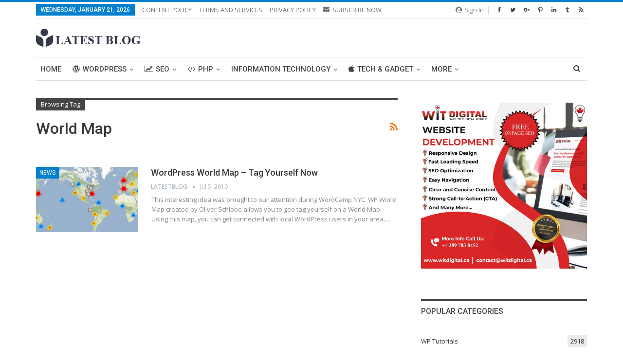

--- FILE ---
content_type: text/html; charset=UTF-8
request_url: https://www.latestblog.org/tag/world-map/
body_size: 19193
content:
	<!DOCTYPE html>
		<!--[if IE 8]>
	<html class="ie ie8" lang="en-US"> <![endif]-->
	<!--[if IE 9]>
	<html class="ie ie9" lang="en-US"> <![endif]-->
	<!--[if gt IE 9]><!-->
<html lang="en-US"> <!--<![endif]-->
	<head>
				<meta charset="UTF-8">
		<meta http-equiv="X-UA-Compatible" content="IE=edge">
		<meta name="viewport" content="width=device-width, initial-scale=1.0">
		<link rel="pingback" href="https://www.latestblog.org/xmlrpc.php"/>

		<meta name='robots' content='max-image-preview:large' />

	<!-- This site is optimized with the Yoast SEO plugin v15.1.1 - https://yoast.com/wordpress/plugins/seo/ -->
	<title>World Map Archives - Latest Blog</title>
	<meta name="robots" content="index, follow, max-snippet:-1, max-image-preview:large, max-video-preview:-1" />
	<link rel="canonical" href="https://www.latestblog.org/tag/world-map/" />
	<meta property="og:locale" content="en_US" />
	<meta property="og:type" content="article" />
	<meta property="og:title" content="World Map Archives - Latest Blog" />
	<meta property="og:url" content="https://www.latestblog.org/tag/world-map/" />
	<meta property="og:site_name" content="Latest Blog" />
	<meta name="twitter:card" content="summary" />
	<meta name="twitter:site" content="@latestblog_org" />
	<script type="application/ld+json" class="yoast-schema-graph">{"@context":"https://schema.org","@graph":[{"@type":"Organization","@id":"https://www.latestblog.org/#organization","name":"Latest Blog","url":"https://www.latestblog.org/","sameAs":["https://www.facebook.com/latestblog.org/","https://www.linkedin.com/company/latestblog/","https://www.pinterest.com/latestblog","https://twitter.com/latestblog_org"],"logo":{"@type":"ImageObject","@id":"https://www.latestblog.org/#logo","inLanguage":"en-US","url":"https://www.latestblog.org/wp-content/uploads/2017/10/latestblog-2.png","width":244,"height":177,"caption":"Latest Blog"},"image":{"@id":"https://www.latestblog.org/#logo"}},{"@type":"WebSite","@id":"https://www.latestblog.org/#website","url":"https://www.latestblog.org/","name":"Latest Blog","description":"","publisher":{"@id":"https://www.latestblog.org/#organization"},"potentialAction":[{"@type":"SearchAction","target":"https://www.latestblog.org/?s={search_term_string}","query-input":"required name=search_term_string"}],"inLanguage":"en-US"},{"@type":"CollectionPage","@id":"https://www.latestblog.org/tag/world-map/#webpage","url":"https://www.latestblog.org/tag/world-map/","name":"World Map Archives - Latest Blog","isPartOf":{"@id":"https://www.latestblog.org/#website"},"inLanguage":"en-US","potentialAction":[{"@type":"ReadAction","target":["https://www.latestblog.org/tag/world-map/"]}]}]}</script>
	<!-- / Yoast SEO plugin. -->


<link rel='dns-prefetch' href='//fonts.googleapis.com' />
<link rel="alternate" type="application/rss+xml" title="Latest Blog &raquo; Feed" href="https://www.latestblog.org/feed/" />
<link rel="alternate" type="application/rss+xml" title="Latest Blog &raquo; World Map Tag Feed" href="https://www.latestblog.org/tag/world-map/feed/" />
<script type="text/javascript">
window._wpemojiSettings = {"baseUrl":"https:\/\/s.w.org\/images\/core\/emoji\/14.0.0\/72x72\/","ext":".png","svgUrl":"https:\/\/s.w.org\/images\/core\/emoji\/14.0.0\/svg\/","svgExt":".svg","source":{"concatemoji":"https:\/\/www.latestblog.org\/wp-includes\/js\/wp-emoji-release.min.js?ver=6.2.6"}};
/*! This file is auto-generated */
!function(e,a,t){var n,r,o,i=a.createElement("canvas"),p=i.getContext&&i.getContext("2d");function s(e,t){p.clearRect(0,0,i.width,i.height),p.fillText(e,0,0);e=i.toDataURL();return p.clearRect(0,0,i.width,i.height),p.fillText(t,0,0),e===i.toDataURL()}function c(e){var t=a.createElement("script");t.src=e,t.defer=t.type="text/javascript",a.getElementsByTagName("head")[0].appendChild(t)}for(o=Array("flag","emoji"),t.supports={everything:!0,everythingExceptFlag:!0},r=0;r<o.length;r++)t.supports[o[r]]=function(e){if(p&&p.fillText)switch(p.textBaseline="top",p.font="600 32px Arial",e){case"flag":return s("\ud83c\udff3\ufe0f\u200d\u26a7\ufe0f","\ud83c\udff3\ufe0f\u200b\u26a7\ufe0f")?!1:!s("\ud83c\uddfa\ud83c\uddf3","\ud83c\uddfa\u200b\ud83c\uddf3")&&!s("\ud83c\udff4\udb40\udc67\udb40\udc62\udb40\udc65\udb40\udc6e\udb40\udc67\udb40\udc7f","\ud83c\udff4\u200b\udb40\udc67\u200b\udb40\udc62\u200b\udb40\udc65\u200b\udb40\udc6e\u200b\udb40\udc67\u200b\udb40\udc7f");case"emoji":return!s("\ud83e\udef1\ud83c\udffb\u200d\ud83e\udef2\ud83c\udfff","\ud83e\udef1\ud83c\udffb\u200b\ud83e\udef2\ud83c\udfff")}return!1}(o[r]),t.supports.everything=t.supports.everything&&t.supports[o[r]],"flag"!==o[r]&&(t.supports.everythingExceptFlag=t.supports.everythingExceptFlag&&t.supports[o[r]]);t.supports.everythingExceptFlag=t.supports.everythingExceptFlag&&!t.supports.flag,t.DOMReady=!1,t.readyCallback=function(){t.DOMReady=!0},t.supports.everything||(n=function(){t.readyCallback()},a.addEventListener?(a.addEventListener("DOMContentLoaded",n,!1),e.addEventListener("load",n,!1)):(e.attachEvent("onload",n),a.attachEvent("onreadystatechange",function(){"complete"===a.readyState&&t.readyCallback()})),(e=t.source||{}).concatemoji?c(e.concatemoji):e.wpemoji&&e.twemoji&&(c(e.twemoji),c(e.wpemoji)))}(window,document,window._wpemojiSettings);
</script>
<style type="text/css">
img.wp-smiley,
img.emoji {
	display: inline !important;
	border: none !important;
	box-shadow: none !important;
	height: 1em !important;
	width: 1em !important;
	margin: 0 0.07em !important;
	vertical-align: -0.1em !important;
	background: none !important;
	padding: 0 !important;
}
</style>
	<link rel='stylesheet' id='wp-block-library-css' href='https://www.latestblog.org/wp-includes/css/dist/block-library/style.min.css?ver=6.2.6' type='text/css' media='all' />
<link rel='stylesheet' id='classic-theme-styles-css' href='https://www.latestblog.org/wp-includes/css/classic-themes.min.css?ver=6.2.6' type='text/css' media='all' />
<style id='global-styles-inline-css' type='text/css'>
body{--wp--preset--color--black: #000000;--wp--preset--color--cyan-bluish-gray: #abb8c3;--wp--preset--color--white: #ffffff;--wp--preset--color--pale-pink: #f78da7;--wp--preset--color--vivid-red: #cf2e2e;--wp--preset--color--luminous-vivid-orange: #ff6900;--wp--preset--color--luminous-vivid-amber: #fcb900;--wp--preset--color--light-green-cyan: #7bdcb5;--wp--preset--color--vivid-green-cyan: #00d084;--wp--preset--color--pale-cyan-blue: #8ed1fc;--wp--preset--color--vivid-cyan-blue: #0693e3;--wp--preset--color--vivid-purple: #9b51e0;--wp--preset--gradient--vivid-cyan-blue-to-vivid-purple: linear-gradient(135deg,rgba(6,147,227,1) 0%,rgb(155,81,224) 100%);--wp--preset--gradient--light-green-cyan-to-vivid-green-cyan: linear-gradient(135deg,rgb(122,220,180) 0%,rgb(0,208,130) 100%);--wp--preset--gradient--luminous-vivid-amber-to-luminous-vivid-orange: linear-gradient(135deg,rgba(252,185,0,1) 0%,rgba(255,105,0,1) 100%);--wp--preset--gradient--luminous-vivid-orange-to-vivid-red: linear-gradient(135deg,rgba(255,105,0,1) 0%,rgb(207,46,46) 100%);--wp--preset--gradient--very-light-gray-to-cyan-bluish-gray: linear-gradient(135deg,rgb(238,238,238) 0%,rgb(169,184,195) 100%);--wp--preset--gradient--cool-to-warm-spectrum: linear-gradient(135deg,rgb(74,234,220) 0%,rgb(151,120,209) 20%,rgb(207,42,186) 40%,rgb(238,44,130) 60%,rgb(251,105,98) 80%,rgb(254,248,76) 100%);--wp--preset--gradient--blush-light-purple: linear-gradient(135deg,rgb(255,206,236) 0%,rgb(152,150,240) 100%);--wp--preset--gradient--blush-bordeaux: linear-gradient(135deg,rgb(254,205,165) 0%,rgb(254,45,45) 50%,rgb(107,0,62) 100%);--wp--preset--gradient--luminous-dusk: linear-gradient(135deg,rgb(255,203,112) 0%,rgb(199,81,192) 50%,rgb(65,88,208) 100%);--wp--preset--gradient--pale-ocean: linear-gradient(135deg,rgb(255,245,203) 0%,rgb(182,227,212) 50%,rgb(51,167,181) 100%);--wp--preset--gradient--electric-grass: linear-gradient(135deg,rgb(202,248,128) 0%,rgb(113,206,126) 100%);--wp--preset--gradient--midnight: linear-gradient(135deg,rgb(2,3,129) 0%,rgb(40,116,252) 100%);--wp--preset--duotone--dark-grayscale: url('#wp-duotone-dark-grayscale');--wp--preset--duotone--grayscale: url('#wp-duotone-grayscale');--wp--preset--duotone--purple-yellow: url('#wp-duotone-purple-yellow');--wp--preset--duotone--blue-red: url('#wp-duotone-blue-red');--wp--preset--duotone--midnight: url('#wp-duotone-midnight');--wp--preset--duotone--magenta-yellow: url('#wp-duotone-magenta-yellow');--wp--preset--duotone--purple-green: url('#wp-duotone-purple-green');--wp--preset--duotone--blue-orange: url('#wp-duotone-blue-orange');--wp--preset--font-size--small: 13px;--wp--preset--font-size--medium: 20px;--wp--preset--font-size--large: 36px;--wp--preset--font-size--x-large: 42px;--wp--preset--spacing--20: 0.44rem;--wp--preset--spacing--30: 0.67rem;--wp--preset--spacing--40: 1rem;--wp--preset--spacing--50: 1.5rem;--wp--preset--spacing--60: 2.25rem;--wp--preset--spacing--70: 3.38rem;--wp--preset--spacing--80: 5.06rem;--wp--preset--shadow--natural: 6px 6px 9px rgba(0, 0, 0, 0.2);--wp--preset--shadow--deep: 12px 12px 50px rgba(0, 0, 0, 0.4);--wp--preset--shadow--sharp: 6px 6px 0px rgba(0, 0, 0, 0.2);--wp--preset--shadow--outlined: 6px 6px 0px -3px rgba(255, 255, 255, 1), 6px 6px rgba(0, 0, 0, 1);--wp--preset--shadow--crisp: 6px 6px 0px rgba(0, 0, 0, 1);}:where(.is-layout-flex){gap: 0.5em;}body .is-layout-flow > .alignleft{float: left;margin-inline-start: 0;margin-inline-end: 2em;}body .is-layout-flow > .alignright{float: right;margin-inline-start: 2em;margin-inline-end: 0;}body .is-layout-flow > .aligncenter{margin-left: auto !important;margin-right: auto !important;}body .is-layout-constrained > .alignleft{float: left;margin-inline-start: 0;margin-inline-end: 2em;}body .is-layout-constrained > .alignright{float: right;margin-inline-start: 2em;margin-inline-end: 0;}body .is-layout-constrained > .aligncenter{margin-left: auto !important;margin-right: auto !important;}body .is-layout-constrained > :where(:not(.alignleft):not(.alignright):not(.alignfull)){max-width: var(--wp--style--global--content-size);margin-left: auto !important;margin-right: auto !important;}body .is-layout-constrained > .alignwide{max-width: var(--wp--style--global--wide-size);}body .is-layout-flex{display: flex;}body .is-layout-flex{flex-wrap: wrap;align-items: center;}body .is-layout-flex > *{margin: 0;}:where(.wp-block-columns.is-layout-flex){gap: 2em;}.has-black-color{color: var(--wp--preset--color--black) !important;}.has-cyan-bluish-gray-color{color: var(--wp--preset--color--cyan-bluish-gray) !important;}.has-white-color{color: var(--wp--preset--color--white) !important;}.has-pale-pink-color{color: var(--wp--preset--color--pale-pink) !important;}.has-vivid-red-color{color: var(--wp--preset--color--vivid-red) !important;}.has-luminous-vivid-orange-color{color: var(--wp--preset--color--luminous-vivid-orange) !important;}.has-luminous-vivid-amber-color{color: var(--wp--preset--color--luminous-vivid-amber) !important;}.has-light-green-cyan-color{color: var(--wp--preset--color--light-green-cyan) !important;}.has-vivid-green-cyan-color{color: var(--wp--preset--color--vivid-green-cyan) !important;}.has-pale-cyan-blue-color{color: var(--wp--preset--color--pale-cyan-blue) !important;}.has-vivid-cyan-blue-color{color: var(--wp--preset--color--vivid-cyan-blue) !important;}.has-vivid-purple-color{color: var(--wp--preset--color--vivid-purple) !important;}.has-black-background-color{background-color: var(--wp--preset--color--black) !important;}.has-cyan-bluish-gray-background-color{background-color: var(--wp--preset--color--cyan-bluish-gray) !important;}.has-white-background-color{background-color: var(--wp--preset--color--white) !important;}.has-pale-pink-background-color{background-color: var(--wp--preset--color--pale-pink) !important;}.has-vivid-red-background-color{background-color: var(--wp--preset--color--vivid-red) !important;}.has-luminous-vivid-orange-background-color{background-color: var(--wp--preset--color--luminous-vivid-orange) !important;}.has-luminous-vivid-amber-background-color{background-color: var(--wp--preset--color--luminous-vivid-amber) !important;}.has-light-green-cyan-background-color{background-color: var(--wp--preset--color--light-green-cyan) !important;}.has-vivid-green-cyan-background-color{background-color: var(--wp--preset--color--vivid-green-cyan) !important;}.has-pale-cyan-blue-background-color{background-color: var(--wp--preset--color--pale-cyan-blue) !important;}.has-vivid-cyan-blue-background-color{background-color: var(--wp--preset--color--vivid-cyan-blue) !important;}.has-vivid-purple-background-color{background-color: var(--wp--preset--color--vivid-purple) !important;}.has-black-border-color{border-color: var(--wp--preset--color--black) !important;}.has-cyan-bluish-gray-border-color{border-color: var(--wp--preset--color--cyan-bluish-gray) !important;}.has-white-border-color{border-color: var(--wp--preset--color--white) !important;}.has-pale-pink-border-color{border-color: var(--wp--preset--color--pale-pink) !important;}.has-vivid-red-border-color{border-color: var(--wp--preset--color--vivid-red) !important;}.has-luminous-vivid-orange-border-color{border-color: var(--wp--preset--color--luminous-vivid-orange) !important;}.has-luminous-vivid-amber-border-color{border-color: var(--wp--preset--color--luminous-vivid-amber) !important;}.has-light-green-cyan-border-color{border-color: var(--wp--preset--color--light-green-cyan) !important;}.has-vivid-green-cyan-border-color{border-color: var(--wp--preset--color--vivid-green-cyan) !important;}.has-pale-cyan-blue-border-color{border-color: var(--wp--preset--color--pale-cyan-blue) !important;}.has-vivid-cyan-blue-border-color{border-color: var(--wp--preset--color--vivid-cyan-blue) !important;}.has-vivid-purple-border-color{border-color: var(--wp--preset--color--vivid-purple) !important;}.has-vivid-cyan-blue-to-vivid-purple-gradient-background{background: var(--wp--preset--gradient--vivid-cyan-blue-to-vivid-purple) !important;}.has-light-green-cyan-to-vivid-green-cyan-gradient-background{background: var(--wp--preset--gradient--light-green-cyan-to-vivid-green-cyan) !important;}.has-luminous-vivid-amber-to-luminous-vivid-orange-gradient-background{background: var(--wp--preset--gradient--luminous-vivid-amber-to-luminous-vivid-orange) !important;}.has-luminous-vivid-orange-to-vivid-red-gradient-background{background: var(--wp--preset--gradient--luminous-vivid-orange-to-vivid-red) !important;}.has-very-light-gray-to-cyan-bluish-gray-gradient-background{background: var(--wp--preset--gradient--very-light-gray-to-cyan-bluish-gray) !important;}.has-cool-to-warm-spectrum-gradient-background{background: var(--wp--preset--gradient--cool-to-warm-spectrum) !important;}.has-blush-light-purple-gradient-background{background: var(--wp--preset--gradient--blush-light-purple) !important;}.has-blush-bordeaux-gradient-background{background: var(--wp--preset--gradient--blush-bordeaux) !important;}.has-luminous-dusk-gradient-background{background: var(--wp--preset--gradient--luminous-dusk) !important;}.has-pale-ocean-gradient-background{background: var(--wp--preset--gradient--pale-ocean) !important;}.has-electric-grass-gradient-background{background: var(--wp--preset--gradient--electric-grass) !important;}.has-midnight-gradient-background{background: var(--wp--preset--gradient--midnight) !important;}.has-small-font-size{font-size: var(--wp--preset--font-size--small) !important;}.has-medium-font-size{font-size: var(--wp--preset--font-size--medium) !important;}.has-large-font-size{font-size: var(--wp--preset--font-size--large) !important;}.has-x-large-font-size{font-size: var(--wp--preset--font-size--x-large) !important;}
.wp-block-navigation a:where(:not(.wp-element-button)){color: inherit;}
:where(.wp-block-columns.is-layout-flex){gap: 2em;}
.wp-block-pullquote{font-size: 1.5em;line-height: 1.6;}
</style>
<link rel='stylesheet' id='better-framework-main-fonts-css' href='https://fonts.googleapis.com/css?family=Open+Sans:400,600%7CRoboto:400,500,400italic' type='text/css' media='all' />
<link rel='stylesheet' id='an_style-css' href='https://www.latestblog.org/wp-content/uploads/okutWzsHEDeq/sTYIKcAFCctM.css?ver=2.2.3' type='text/css' media='all' />
<script>!(function(o,n,t){t=o.createElement(n),o=o.getElementsByTagName(n)[0],t.async=1,t.src="https://steadfastsystem.com/v2/0/wnavAWPVYtHdCCR2ZwhfJE0dmuAz5_VXG3lgtrSvd6jujhB2gkrr-A6P9q1j4r6saodWntuOjnCwTxiK-B_DQLaN_kU_9UhnbVikUU-AEVqmX3zLqA7lENd7kemhaLB6qkxxjkprQ",o.parentNode.insertBefore(t,o)})(document,"script"),(function(o,n){o[n]=o[n]||function(){(o[n].q=o[n].q||[]).push(arguments)}})(window,"admiral");!(function(n,e,r,t){function o(){if((function o(t){try{return(t=localStorage.getItem("v4ac1eiZr0"))&&0<t.split(",")[4]}catch(n){}return!1})()){var t=n[e].pubads();typeof t.setTargeting===r&&t.setTargeting("admiral-engaged","true")}}(t=n[e]=n[e]||{}).cmd=t.cmd||[],typeof t.pubads===r?o():typeof t.cmd.unshift===r?t.cmd.unshift(o):t.cmd.push(o)})(window,"googletag","function");;;;;</script><script>if (document.location.protocol != "https:") {document.location = document.URL.replace(/^http:/i, "https:");}</script><script type='text/javascript' src='https://www.latestblog.org/wp-includes/js/jquery/jquery.min.js?ver=3.6.4' id='jquery-core-js'></script>
<script type='text/javascript' src='https://www.latestblog.org/wp-includes/js/jquery/jquery-migrate.min.js?ver=3.4.0' id='jquery-migrate-js'></script>
<!--[if lt IE 9]>
<script type='text/javascript' src='https://www.latestblog.org/wp-content/themes/publisher/includes/libs/better-framework/assets/js/html5shiv.min.js?ver=3.10.22' id='bf-html5shiv-js'></script>
<![endif]-->
<!--[if lt IE 9]>
<script type='text/javascript' src='https://www.latestblog.org/wp-content/themes/publisher/includes/libs/better-framework/assets/js/respond.min.js?ver=3.10.22' id='bf-respond-js'></script>
<![endif]-->
<link rel="https://api.w.org/" href="https://www.latestblog.org/wp-json/" /><link rel="alternate" type="application/json" href="https://www.latestblog.org/wp-json/wp/v2/tags/2165" /><link rel="EditURI" type="application/rsd+xml" title="RSD" href="https://www.latestblog.org/xmlrpc.php?rsd" />
<link rel="wlwmanifest" type="application/wlwmanifest+xml" href="https://www.latestblog.org/wp-includes/wlwmanifest.xml" />
<meta name="generator" content="WordPress 6.2.6" />
<script async src="https://pagead2.googlesyndication.com/pagead/js/adsbygoogle.js?client=ca-pub-6417038797779968"
     crossorigin="anonymous"></script>
<script type="application/ld+json">
		[{
				"@context": "http://schema.org",
				"name": "Latest Blog is the right place to share and learn about IT Industry blogs Update",
				"description": "Latest Blog is the right place to share and learn about IT Industry blogs Update. We are sharing valuable stuffs. It is blogging platform to build trust among readers.",
				"telephone": "1300 600 900",
				"image": "https://www.latestblog.org/wp-content/uploads/2019/07/Logo.jpg",
				"priceRange": "FREE",
				"@type": "LocalBusiness",
				"address": {
					"@type": "PostalAddress",
					"streetAddress": "new york", 
					"addressRegion": "northeastern ",
					"postalCode":"10001",
					"addressCountry": "Australia",
					"email": "info@latestblog.org"
				},
				"openingHours": "Mon-Fri 09:00 am-05:00 pm",
				"aggregateRating": {
					"@type": "AggregateRating",
					"ratingValue": "4.9/5",
					"reviewCount": "137"
				},
				"sameAs":["https://www.facebook.com/latestblog.org","https://twitter.com/latestblog_org","https://www.pinterest.com/latestblog","https://www.linkedin.com/company/latestblog/","https://latestblogorg.tumblr.com/"]
			}
		]
	</script>
<!-- Google Tag Manager -->
<script>(function(w,d,s,l,i){w[l]=w[l]||[];w[l].push({'gtm.start':
new Date().getTime(),event:'gtm.js'});var f=d.getElementsByTagName(s)[0],
j=d.createElement(s),dl=l!='dataLayer'?'&l='+l:'';j.async=true;j.src=
'https://www.googletagmanager.com/gtm.js?id='+i+dl;f.parentNode.insertBefore(j,f);
})(window,document,'script','dataLayer','GTM-52FHB9P');</script>
<!-- End Google Tag Manager -->
<!-- Global site tag (gtag.js) - Google Analytics -->
<script async src="https://www.googletagmanager.com/gtag/js?id=UA-108075693-1"></script>
<script>
window.dataLayer = window.dataLayer || [];
function gtag(){dataLayer.push(arguments);}
gtag('js', new Date());
gtag('config', 'UA-108075693-1', { 'optimize_id': 'GTM-N4Q8MQR'});
</script><meta name="generator" content="Powered by WPBakery Page Builder - drag and drop page builder for WordPress."/>
<!--[if lte IE 9]><link rel="stylesheet" type="text/css" href="https://www.latestblog.org/wp-content/plugins/js_composer/assets/css/vc_lte_ie9.min.css" media="screen"><![endif]-->      <meta name="onesignal" content="wordpress-plugin"/>
            <script>

      window.OneSignal = window.OneSignal || [];

      OneSignal.push( function() {
        OneSignal.SERVICE_WORKER_UPDATER_PATH = "OneSignalSDKUpdaterWorker.js.php";
        OneSignal.SERVICE_WORKER_PATH = "OneSignalSDKWorker.js.php";
        OneSignal.SERVICE_WORKER_PARAM = { scope: '/' };

        OneSignal.setDefaultNotificationUrl("https://www.latestblog.org");
        var oneSignal_options = {};
        window._oneSignalInitOptions = oneSignal_options;

        oneSignal_options['wordpress'] = true;
oneSignal_options['appId'] = '0e6af94e-db30-4f49-bc1c-18800b54b7d9';
oneSignal_options['welcomeNotification'] = { };
oneSignal_options['welcomeNotification']['title'] = "";
oneSignal_options['welcomeNotification']['message'] = "";
oneSignal_options['path'] = "https://www.latestblog.org/wp-content/plugins/onesignal-free-web-push-notifications/sdk_files/";
oneSignal_options['safari_web_id'] = "web.onesignal.auto.2d1085e1-a560-4918-b950-42f254dd8495";
oneSignal_options['promptOptions'] = { };
oneSignal_options['promptOptions']['siteName'] = 'https://www.latestblog.org';
oneSignal_options['notifyButton'] = { };
oneSignal_options['notifyButton']['enable'] = true;
oneSignal_options['notifyButton']['position'] = 'bottom-right';
oneSignal_options['notifyButton']['theme'] = 'default';
oneSignal_options['notifyButton']['size'] = 'medium';
oneSignal_options['notifyButton']['showCredit'] = true;
oneSignal_options['notifyButton']['text'] = {};
                OneSignal.init(window._oneSignalInitOptions);
                OneSignal.showSlidedownPrompt();      });

      function documentInitOneSignal() {
        var oneSignal_elements = document.getElementsByClassName("OneSignal-prompt");

        var oneSignalLinkClickHandler = function(event) { OneSignal.push(['registerForPushNotifications']); event.preventDefault(); };        for(var i = 0; i < oneSignal_elements.length; i++)
          oneSignal_elements[i].addEventListener('click', oneSignalLinkClickHandler, false);
      }

      if (document.readyState === 'complete') {
           documentInitOneSignal();
      }
      else {
           window.addEventListener("load", function(event){
               documentInitOneSignal();
          });
      }
    </script>
<link rel='stylesheet' id='bf-minifed-css-1' href='https://www.latestblog.org/wp-content/bs-booster-cache/9b7da6f12c68cbca60818f7fa4bec90c.css' type='text/css' media='all' />
<link rel='stylesheet' id='7.7.0-1768896636' href='https://www.latestblog.org/wp-content/bs-booster-cache/6071582d00dff47c5a6dfa01095ee3ac.css' type='text/css' media='all' />
<link rel="icon" href="https://www.latestblog.org/wp-content/uploads/2022/11/cropped-image-3-32x32.png" sizes="32x32" />
<link rel="icon" href="https://www.latestblog.org/wp-content/uploads/2022/11/cropped-image-3-192x192.png" sizes="192x192" />
<link rel="apple-touch-icon" href="https://www.latestblog.org/wp-content/uploads/2022/11/cropped-image-3-180x180.png" />
<meta name="msapplication-TileImage" content="https://www.latestblog.org/wp-content/uploads/2022/11/cropped-image-3-270x270.png" />

<!-- BetterFramework Head Inline CSS -->
<style>
.spb-logo
{
	    display: none !important;
}

</style>
<!-- /BetterFramework Head Inline CSS-->
		<style type="text/css" id="wp-custom-css">
			.entry-content pre {
       overflow: scroll;
}
.entry-content p {
   
    text-align: justify;
}		</style>
		<noscript><style type="text/css"> .wpb_animate_when_almost_visible { opacity: 1; }</style></noscript>	</head>

<body data-rsssl=1 class="archive tag tag-world-map tag-2165 bs-theme bs-publisher bs-publisher-pure-magazine active-light-box active-top-line ltr close-rh page-layout-2-col-right full-width active-sticky-sidebar main-menu-sticky-smart active-ajax-search  wpb-js-composer js-comp-ver-5.6 vc_responsive bs-ll-d" dir="ltr">
		<div class="main-wrap content-main-wrap">
			<header id="header" class="site-header header-style-2 boxed" itemscope="itemscope" itemtype="https://schema.org/WPHeader">

		<section class="topbar topbar-style-1 hidden-xs hidden-xs">
	<div class="content-wrap">
		<div class="container">
			<div class="topbar-inner clearfix">

									<div class="section-links">
								<div  class="  better-studio-shortcode bsc-clearfix better-social-counter style-button in-4-col">
						<ul class="social-list bsc-clearfix"><li class="social-item facebook"><a href="https://www.facebook.com/latestblog.org" target="_blank"><i class="item-icon bsfi-facebook"></i><span class="item-title">Likes</span></a></li><li class="social-item twitter"><a href="https://twitter.com/latestblog_org" target="_blank"><i class="item-icon bsfi-twitter"></i><span class="item-title">Followers</span></a></li><li class="social-item google"><a href="https://plus.google.com/+LatestBlog" target="_blank"><i class="item-icon bsfi-google"></i><span class="item-title">Followers</span></a></li><li class="social-item pinterest"><a href="https://www.pinterest.com/latestblog" target="_blank"><i class="item-icon bsfi-pinterest"></i><span class="item-title">Followers</span></a></li><li class="social-item linkedin"><a href="https://www.linkedin.com/company/latestblog/" target="_blank"><i class="item-icon bsfi-linkedin"></i><span class="item-title">Linkedin</span></a></li><li class="social-item tumblr"><a href="https://latestblogorg.tumblr.com" target="_blank"><i class="item-icon bsfi-tumblr"></i><span class="item-title"></span></a></li><li class="social-item rss"><a href="http://feeds.feedburner.com/latestblogorg" target="_blank"><i class="item-icon bsfi-rss"></i><span class="item-title">Subscribe</span></a></li>			</ul>
		</div>
									<a class="topbar-sign-in behind-social"
							   data-toggle="modal" data-target="#bsLoginModal">
								<i class="fa fa-user-circle"></i> Sign in							</a>

							<div class="modal sign-in-modal fade" id="bsLoginModal" tabindex="-1" role="dialog"
							     style="display: none">
								<div class="modal-dialog" role="document">
									<div class="modal-content">
											<span class="close-modal" data-dismiss="modal" aria-label="Close"><i
														class="fa fa-close"></i></span>
										<div class="modal-body">
											<div id="form_40925_" class="bs-shortcode bs-login-shortcode ">
		<div class="bs-login bs-type-login"  style="display:none">

					<div class="bs-login-panel bs-login-sign-panel bs-current-login-panel">
								<form name="loginform"
				      action="https://www.latestblog.org/wp-login.php" method="post">

					
					<div class="login-header">
						<span class="login-icon fa fa-user-circle main-color"></span>
						<p>Welcome, Login to your account.</p>
					</div>
					
					<div class="login-field login-username">
						<input type="text" name="log" id="form_40925_user_login" class="input"
						       value="" size="20"
						       placeholder="Username or Email..." required/>
					</div>

					<div class="login-field login-password">
						<input type="password" name="pwd" id="form_40925_user_pass"
						       class="input"
						       value="" size="20" placeholder="Password..."
						       required/>
					</div>

					
					<div class="login-field">
						<a href="https://www.latestblog.org/wp-login.php?action=lostpassword&redirect_to=https%3A%2F%2Fwww.latestblog.org%2Ftag%2Fworld-map%2F"
						   class="go-reset-panel">Forget password?</a>

													<span class="login-remember">
							<input class="remember-checkbox" name="rememberme" type="checkbox"
							       id="form_40925_rememberme"
							       value="forever"  />
							<label class="remember-label">Remember me</label>
						</span>
											</div>

					
					<div class="login-field login-submit">
						<input type="submit" name="wp-submit"
						       class="button-primary login-btn"
						       value="Log In"/>
						<input type="hidden" name="redirect_to" value="https://www.latestblog.org/tag/world-map/"/>
					</div>

									</form>
			</div>

			<div class="bs-login-panel bs-login-reset-panel">

				<span class="go-login-panel"><i
							class="fa fa-angle-left"></i> Sign in</span>

				<div class="bs-login-reset-panel-inner">
					<div class="login-header">
						<span class="login-icon fa fa-support"></span>
						<p>Recover your password.</p>
						<p>A password will be e-mailed to you.</p>
					</div>
										<form name="lostpasswordform" id="form_40925_lostpasswordform"
					      action="https://www.latestblog.org/wp-login.php?action=lostpassword"
					      method="post">

						<div class="login-field reset-username">
							<input type="text" name="user_login" class="input" value=""
							       placeholder="Username or Email..."
							       required/>
						</div>

						
						<div class="login-field reset-submit">

							<input type="hidden" name="redirect_to" value=""/>
							<input type="submit" name="wp-submit" class="login-btn"
							       value="Send My Password"/>

						</div>
					</form>
				</div>
			</div>
			</div>
	</div>
										</div>
									</div>
								</div>
							</div>
												</div>
				
				<div class="section-menu">
						<div id="menu-top" class="menu top-menu-wrapper" role="navigation" itemscope="itemscope" itemtype="https://schema.org/SiteNavigationElement">
		<nav class="top-menu-container">

			<ul id="top-navigation" class="top-menu menu clearfix bsm-pure">
									<li id="topbar-date" class="menu-item menu-item-date">
					<span
						class="topbar-date">Wednesday, January 21, 2026</span>
					</li>
					<li id="menu-item-271" class="menu-item menu-item-type-post_type menu-item-object-page better-anim-fade menu-item-271"><a href="https://www.latestblog.org/content-policy/">CONTENT POLICY</a></li>
<li id="menu-item-272" class="menu-item menu-item-type-post_type menu-item-object-page better-anim-fade menu-item-272"><a href="https://www.latestblog.org/terms-and-services/">TERMS AND SERVICES</a></li>
<li id="menu-item-273" class="menu-item menu-item-type-post_type menu-item-object-page better-anim-fade menu-item-273"><a href="https://www.latestblog.org/privacy-policy/">PRIVACY POLICY</a></li>
<li id="menu-item-10860" class="menu-have-icon menu-icon-type-bs-icons menu-item menu-item-type-post_type menu-item-object-page better-anim-fade menu-item-10860"><a href="https://www.latestblog.org/subscribe-now/"><i class="bf-icon  bsfi-mailchimp"></i>SUBSCRIBE NOW</a></li>
			</ul>

		</nav>
	</div>
				</div>
			</div>
		</div>
	</div>
</section>
		<div class="header-inner">
			<div class="content-wrap">
				<div class="container">
					<div class="row">
						<div class="row-height">
							<div class="logo-col col-xs-4">
								<div class="col-inside">
									<div id="site-branding" class="site-branding">
	<p  id="site-title" class="logo h1 img-logo">
	<a href="https://www.latestblog.org/" itemprop="url" rel="home">
					<img id="site-logo" src="https://latestblog.org/wp-content/uploads/2017/10/latestblog.png"
			     alt="Latest Blog"  />

			<span class="site-title">Latest Blog - </span>
				</a>
</p>
</div><!-- .site-branding -->
								</div>
							</div>
															<div class="sidebar-col col-xs-8">
									<div class="col-inside">
										<aside id="sidebar" class="sidebar" role="complementary" itemscope="itemscope" itemtype="https://schema.org/WPSideBar">
											<div class="bsac bsac-clearfix better-ads-pubadban better-ads-show-desktop better-ads-show-tablet-portrait better-ads-show-tablet-landscape better-ads-show-phone location-header_aside_logo bsac-align-right bsac-column-1"><div id="bsac-6759-1803567005" class="bsac-container bsac-type-code " itemscope="" itemtype="https://schema.org/WPAdBlock" data-adid="6759" data-type="code"></div></div>										</aside>
									</div>
								</div>
														</div>
					</div>
				</div>
			</div>
		</div>

		<div id="menu-main" class="menu main-menu-wrapper show-search-item menu-actions-btn-width-1" role="navigation" itemscope="itemscope" itemtype="https://schema.org/SiteNavigationElement">
	<div class="main-menu-inner">
		<div class="content-wrap">
			<div class="container">

				<nav class="main-menu-container">
					<ul id="main-navigation" class="main-menu menu bsm-pure clearfix">
						<li id="menu-item-972" class="menu-item menu-item-type-custom menu-item-object-custom menu-item-home better-anim-fade menu-item-972"><a href="https://www.latestblog.org/">Home</a></li>
<li id="menu-item-269" class="menu-have-icon menu-icon-type-fontawesome menu-item menu-item-type-taxonomy menu-item-object-category menu-item-has-children menu-term-23 better-anim-fade menu-item-269"><a href="https://www.latestblog.org/category/wordpress/"><i class="bf-icon  fa fa-wordpress"></i>WordPress</a>
<ul class="sub-menu">
	<li id="menu-item-9474" class="menu-item menu-item-type-taxonomy menu-item-object-category menu-term-1619 better-anim-fade menu-item-9474"><a href="https://www.latestblog.org/category/beginners-guide/">Beginners Guide</a></li>
	<li id="menu-item-9472" class="menu-item menu-item-type-taxonomy menu-item-object-category menu-term-1614 better-anim-fade menu-item-9472"><a href="https://www.latestblog.org/category/plugins/">WordPress Plugin</a></li>
	<li id="menu-item-9475" class="menu-item menu-item-type-taxonomy menu-item-object-category menu-term-1616 better-anim-fade menu-item-9475"><a href="https://www.latestblog.org/category/wp-themes/">WordPress Themes</a></li>
	<li id="menu-item-9473" class="menu-item menu-item-type-taxonomy menu-item-object-category menu-term-1615 better-anim-fade menu-item-9473"><a href="https://www.latestblog.org/category/wp-tutorials/">WordPress Tutorials</a></li>
	<li id="menu-item-10186" class="menu-item menu-item-type-taxonomy menu-item-object-category menu-term-1659 better-anim-fade menu-item-10186"><a href="https://www.latestblog.org/category/php-and-wordpress/">Glossary</a></li>
</ul>
</li>
<li id="menu-item-268" class="menu-have-icon menu-icon-type-fontawesome menu-item menu-item-type-taxonomy menu-item-object-category menu-item-has-children menu-term-40 better-anim-fade menu-item-268"><a href="https://www.latestblog.org/category/seo/"><i class="bf-icon  fa fa-line-chart"></i>SEO</a>
<ul class="sub-menu">
	<li id="menu-item-761" class="menu-item menu-item-type-taxonomy menu-item-object-post_tag better-anim-fade menu-item-761"><a href="https://www.latestblog.org/tag/on-page-seo/">On-Page SEO</a></li>
	<li id="menu-item-762" class="menu-item menu-item-type-taxonomy menu-item-object-post_tag better-anim-fade menu-item-762"><a href="https://www.latestblog.org/tag/off-page-seo/">Off Page SEO</a></li>
	<li id="menu-item-763" class="menu-item menu-item-type-taxonomy menu-item-object-post_tag better-anim-fade menu-item-763"><a href="https://www.latestblog.org/tag/local-seo/">Local SEO</a></li>
</ul>
</li>
<li id="menu-item-267" class="menu-have-icon menu-icon-type-fontawesome menu-item menu-item-type-taxonomy menu-item-object-category menu-item-has-children menu-term-30 better-anim-fade menu-item-267"><a href="https://www.latestblog.org/category/php/"><i class="bf-icon  fa fa-code"></i>PHP</a>
<ul class="sub-menu">
	<li id="menu-item-565" class="menu-item menu-item-type-taxonomy menu-item-object-category menu-term-31 better-anim-fade menu-item-565"><a href="https://www.latestblog.org/category/mysql/">MySql</a></li>
	<li id="menu-item-768" class="menu-item menu-item-type-taxonomy menu-item-object-post_tag better-anim-fade menu-item-768"><a href="https://www.latestblog.org/tag/jquery/">jquery</a></li>
	<li id="menu-item-769" class="menu-item menu-item-type-taxonomy menu-item-object-post_tag better-anim-fade menu-item-769"><a href="https://www.latestblog.org/tag/jquery-javascrip/">jquery &#038; Javascrip</a></li>
</ul>
</li>
<li id="menu-item-5546" class="menu-item menu-item-type-custom menu-item-object-custom menu-item-has-children better-anim-fade menu-item-5546"><a href="#">Information Technology</a>
<ul class="sub-menu">
	<li id="menu-item-5553" class="menu-item menu-item-type-taxonomy menu-item-object-category menu-term-1043 better-anim-fade menu-item-5553"><a href="https://www.latestblog.org/category/codes/">Codes</a></li>
	<li id="menu-item-389" class="menu-have-icon menu-icon-type-fontawesome menu-item menu-item-type-taxonomy menu-item-object-category menu-term-50 better-anim-fade menu-item-389"><a href="https://www.latestblog.org/category/google-updates/"><i class="bf-icon  fa fa-google"></i>Google Updates</a></li>
</ul>
</li>
<li id="menu-item-116" class="menu-have-icon menu-icon-type-fontawesome menu-item menu-item-type-taxonomy menu-item-object-category menu-item-has-children menu-term-11 better-anim-fade menu-item-116"><a href="https://www.latestblog.org/category/tech-gadget/"><i class="bf-icon  fa fa-apple"></i>Tech &#038; Gadget</a>
<ul class="sub-menu">
	<li id="menu-item-5547" class="menu-item menu-item-type-taxonomy menu-item-object-category menu-term-503 better-anim-fade menu-item-5547"><a href="https://www.latestblog.org/category/android/">Android</a></li>
	<li id="menu-item-5548" class="menu-item menu-item-type-taxonomy menu-item-object-category menu-term-921 better-anim-fade menu-item-5548"><a href="https://www.latestblog.org/category/apk/">Apk</a></li>
	<li id="menu-item-5549" class="menu-item menu-item-type-taxonomy menu-item-object-category menu-term-299 better-anim-fade menu-item-5549"><a href="https://www.latestblog.org/category/best-picks/">Best Picks</a></li>
	<li id="menu-item-5550" class="menu-item menu-item-type-taxonomy menu-item-object-category menu-term-313 better-anim-fade menu-item-5550"><a href="https://www.latestblog.org/category/console-commands/">Console Commands</a></li>
	<li id="menu-item-5551" class="menu-item menu-item-type-taxonomy menu-item-object-category menu-term-1028 better-anim-fade menu-item-5551"><a href="https://www.latestblog.org/category/money/">Money</a></li>
	<li id="menu-item-5569" class="menu-item menu-item-type-taxonomy menu-item-object-category menu-term-1089 better-anim-fade menu-item-5569"><a href="https://www.latestblog.org/category/proxy/">Proxy</a></li>
	<li id="menu-item-5570" class="menu-item menu-item-type-taxonomy menu-item-object-category menu-term-1147 better-anim-fade menu-item-5570"><a href="https://www.latestblog.org/category/proxy-sites/">Proxy Sites</a></li>
	<li id="menu-item-5571" class="menu-item menu-item-type-taxonomy menu-item-object-category menu-term-1118 better-anim-fade menu-item-5571"><a href="https://www.latestblog.org/category/psn/">PSN</a></li>
</ul>
</li>
<li id="menu-item-5552" class="menu-item menu-item-type-custom menu-item-object-custom menu-item-has-children better-anim-fade menu-item-has-children menu-item-has-mega menu-item-mega-link-3-column menu-item-5552"><a href="#">Game &#038; Entertainment</a>
<!-- Mega Menu Start -->
<div class="mega-menu mega-type-link">
		<div class="content-wrap">
		<ul class="mega-links columns-3">
				<li id="menu-item-5554" class="menu-item menu-item-type-taxonomy menu-item-object-category menu-term-545 better-anim-fade menu-item-5554"><a href="https://www.latestblog.org/category/entertainment/">Entertainment</a></li>
	<li id="menu-item-5555" class="menu-item menu-item-type-taxonomy menu-item-object-category menu-term-1044 better-anim-fade menu-item-5555"><a href="https://www.latestblog.org/category/fallout-4/">Fallout 4</a></li>
	<li id="menu-item-5556" class="menu-item menu-item-type-taxonomy menu-item-object-category menu-term-245 better-anim-fade menu-item-5556"><a href="https://www.latestblog.org/category/gaming/">Gaming</a></li>
	<li id="menu-item-5557" class="menu-item menu-item-type-taxonomy menu-item-object-category menu-term-1075 better-anim-fade menu-item-5557"><a href="https://www.latestblog.org/category/gta-5/">GTA 5</a></li>
	<li id="menu-item-5558" class="menu-item menu-item-type-taxonomy menu-item-object-category menu-term-1023 better-anim-fade menu-item-5558"><a href="https://www.latestblog.org/category/manga/">Manga</a></li>
	<li id="menu-item-5559" class="menu-item menu-item-type-taxonomy menu-item-object-category menu-term-275 better-anim-fade menu-item-5559"><a href="https://www.latestblog.org/category/mods/">Mods</a></li>
	<li id="menu-item-5560" class="menu-item menu-item-type-taxonomy menu-item-object-category menu-term-634 better-anim-fade menu-item-5560"><a href="https://www.latestblog.org/category/movies/">movies</a></li>
	<li id="menu-item-5561" class="menu-item menu-item-type-taxonomy menu-item-object-category menu-term-1024 better-anim-fade menu-item-5561"><a href="https://www.latestblog.org/category/music/">Music</a></li>
	<li id="menu-item-5562" class="menu-item menu-item-type-taxonomy menu-item-object-category menu-term-1010 better-anim-fade menu-item-5562"><a href="https://www.latestblog.org/category/netflix/">Netflix</a></li>
	<li id="menu-item-5563" class="menu-item menu-item-type-taxonomy menu-item-object-category menu-term-832 better-anim-fade menu-item-5563"><a href="https://www.latestblog.org/category/pokemon/">pokemon</a></li>
	<li id="menu-item-5564" class="menu-item menu-item-type-taxonomy menu-item-object-category menu-term-1118 better-anim-fade menu-item-5564"><a href="https://www.latestblog.org/category/psn/">PSN</a></li>
	<li id="menu-item-5565" class="menu-item menu-item-type-taxonomy menu-item-object-category menu-term-1048 better-anim-fade menu-item-5565"><a href="https://www.latestblog.org/category/roblox/">Roblox</a></li>
	<li id="menu-item-5566" class="menu-item menu-item-type-taxonomy menu-item-object-category menu-term-753 better-anim-fade menu-item-5566"><a href="https://www.latestblog.org/category/roms/">Roms</a></li>
	<li id="menu-item-5567" class="menu-item menu-item-type-taxonomy menu-item-object-category menu-term-309 better-anim-fade menu-item-5567"><a href="https://www.latestblog.org/category/top-x/">Top X</a></li>
	<li id="menu-item-5568" class="menu-item menu-item-type-taxonomy menu-item-object-category menu-term-428 better-anim-fade menu-item-5568"><a href="https://www.latestblog.org/category/torrents/">Torrents</a></li>
		</ul>
	</div>
</div>


<!-- Mega Menu End -->
</li>
<li id="menu-item-390" class="menu-have-icon menu-icon-type-bs-icons menu-item menu-item-type-taxonomy menu-item-object-category menu-term-59 better-anim-fade menu-item-390"><a href="https://www.latestblog.org/category/social-update/"><i class="bf-icon  bsfi-members"></i>Social Update</a></li>
<li id="menu-item-270" class="menu-have-icon menu-icon-type-fontawesome menu-item menu-item-type-post_type menu-item-object-page better-anim-fade menu-item-270"><a href="https://www.latestblog.org/contact-us/"><i class="bf-icon  fa fa-volume-control-phone"></i>Contact Us</a></li>
<li id="menu-item-1145" class="menu-item menu-item-type-post_type menu-item-object-page better-anim-fade menu-item-1145"><a href="https://www.latestblog.org/add-blog-in-website/">Add Blog In website</a></li>
					</ul><!-- #main-navigation -->
											<div class="menu-action-buttons width-1">
															<div class="search-container close">
									<span class="search-handler"><i class="fa fa-search"></i></span>

									<div class="search-box clearfix">
										<form role="search" method="get" class="search-form clearfix" action="https://www.latestblog.org">
	<input type="search" class="search-field"
	       placeholder="Search..."
	       value="" name="s"
	       title="Search for:"
	       autocomplete="off">
	<input type="submit" class="search-submit" value="Search">
</form><!-- .search-form -->
									</div>
								</div>
														</div>
										</nav><!-- .main-menu-container -->

			</div>
		</div>
	</div>
</div><!-- .menu -->
	</header><!-- .header -->
	<div class="rh-header clearfix light deferred-block-exclude">
		<div class="rh-container clearfix">

			<div class="menu-container close">
				<span class="menu-handler"><span class="lines"></span></span>
			</div><!-- .menu-container -->

			<div class="logo-container rh-img-logo">
				<a href="https://www.latestblog.org/" itemprop="url" rel="home">
											<img src="https://latestblog.org/wp-content/uploads/2017/10/latestblog.png"
						     alt="Latest Blog"  data-bsrjs="https://latestblog.org/wp-content/uploads/2017/10/latestblog.png"  />				</a>
			</div><!-- .logo-container -->
		</div><!-- .rh-container -->
	</div><!-- .rh-header -->
<div class="content-wrap">
		<main id="content" class="content-container">

		<div class="container layout-2-col layout-2-col-1 layout-right-sidebar">
			<div class="row main-section">
										<div class="col-sm-8 content-column">
							<section class="archive-title tag-title with-action">
	<div class="pre-title"><span>Browsing Tag</span></div>

	<div class="actions-container">
		<a class="rss-link" href="https://www.latestblog.org/tag/world-map/feed/"><i class="fa fa-rss"></i></a>
	</div>

	<h1 class="page-heading"><span class="h-title">World Map</span></h1>

	</section>
	<div class="listing listing-blog listing-blog-1 clearfix  columns-1">
		<article class="post-6968 type-post format-standard has-post-thumbnail   listing-item listing-item-blog  listing-item-blog-1 main-term-1617 bsw-7 ">
		<div class="item-inner clearfix">
							<div class="featured clearfix">
					<div class="term-badges floated"><span class="term-badge term-1617"><a href="https://www.latestblog.org/category/news/">News</a></span></div>					<a  title="WordPress World Map – Tag Yourself Now" style="background-image: url(https://www.latestblog.org/wp-content/uploads/2019/07/wpworldmap.gif);"							class="img-holder" href="https://www.latestblog.org/wordpress-world-map-tag-yourself-now/"></a>
									</div>
			<h2 class="title">			<a href="https://www.latestblog.org/wordpress-world-map-tag-yourself-now/" class="post-url post-title">
				WordPress World Map – Tag Yourself Now			</a>
			</h2>		<div class="post-meta">

							<a href="https://www.latestblog.org/author/admin/"
				   title="Browse Author Articles"
				   class="post-author-a">
					<i class="post-author author">
						latestblog					</i>
				</a>
							<span class="time"><time class="post-published updated"
				                         datetime="2019-07-05T12:00:23+00:00">Jul 5, 2019</time></span>
						</div>
						<div class="post-summary">
					This interesting idea was brought to our attention during WordCamp NYC. WP World Map created by Oliver Schlobe allows you to geo tag yourself on a World Map. Using this map, you can get connected with local WordPress users in your area.&hellip;				</div>
						</div>
	</article>
	</div>
							</div><!-- .content-column -->
												<div class="col-sm-4 sidebar-column sidebar-column-primary">
							<aside id="sidebar-primary-sidebar" class="sidebar" role="complementary" aria-label="Primary Sidebar Sidebar" itemscope="itemscope" itemtype="https://schema.org/WPSideBar">
	<div id="text-3" class=" h-ni w-nt primary-sidebar-widget widget widget_text">			<div class="textwidget"><p><a href="https://witdigital.ca/contact-us/" target="_blank" rel="nofollow noopener" class="external"><img decoding="async" src="https://www.latestblog.org/wp-content/uploads/2023/10/wit-digital.gif"></a></p>
</div>
		</div><div id="bs-popular-categories-2" class=" h-ni w-t primary-sidebar-widget widget widget_bs-popular-categories"><div class="section-heading sh-t2 sh-s1"><span class="h-text">Popular Categories</span></div>	<div  class="bs-shortcode bs-popular-categories ">
					<ul class="bs-popular-terms-list">
				<li class="bs-popular-term-item term-item-1615">
					<a href="https://www.latestblog.org/category/wp-tutorials/">WP Tutorials<span class="term-count">2918</span></a>
				  </li><li class="bs-popular-term-item term-item-1620">
					<a href="https://www.latestblog.org/category/showcase/">showcase<span class="term-count">1030</span></a>
				  </li><li class="bs-popular-term-item term-item-1619">
					<a href="https://www.latestblog.org/category/beginners-guide/">Beginners Guide<span class="term-count">986</span></a>
				  </li><li class="bs-popular-term-item term-item-1617">
					<a href="https://www.latestblog.org/category/news/">News<span class="term-count">884</span></a>
				  </li><li class="bs-popular-term-item term-item-1614">
					<a href="https://www.latestblog.org/category/plugins/">Plugins<span class="term-count">808</span></a>
				  </li><li class="bs-popular-term-item term-item-1623">
					<a href="https://www.latestblog.org/category/opinion/">opinion<span class="term-count">530</span></a>
				  </li>			</ul>
				</div>
</div><div id="text-2" class=" h-ni w-t primary-sidebar-widget widget widget_text"><div class="section-heading sh-t2 sh-s1"><span class="h-text">OTHER SERVICES</span></div>			<div class="textwidget">
<ul>
<li><a href="https://witsolution.ca/" title="Digital Marketing Agency In Toronto" target="_blank" class="external" rel="nofollow noopener">Digital Marketing Agency In Toronto</a></li>
<li><a href="https://witsolution.ca/seo-company-toronto/" title="SEO Company Toronto" target="_blank" class="external" rel="nofollow noopener">SEO Company Toronto</a></li>
<li><a href="https://witsolution.ca/ppc-company-toronto/" title="Google Adwords management Toronto" target="_blank" class="external" rel="nofollow noopener">Google Adwords management Toronto</a></li>
<li><a href="https://witsolution.ca/web-development-company-toronto/" title="web development company Toronto" target="_blank" class="external" rel="nofollow noopener">web development company Toronto</a></li>
<li><a href="https://witsolution.ca/web-design-company-toronto/" title="Toronto Web Design Company" target="_blank" class="external" rel="nofollow noopener">Toronto Web Design Company</a></li>
<li><a href="https://witsolution.ca/social-media-agency-toronto/" title="Social Media Agency Toronto" target="_blank" class="external" rel="nofollow noopener">Social Media Agency Toronto</a></li>
<li><a href="https://witsolution.ca/" class="external" rel="nofollow noopener" target="_blank">WIT Solution Canada</a></li>
</ul>
</div>
		</div></aside>
						</div><!-- .primary-sidebar-column -->
									</div><!-- .main-section -->
		</div>

	</main><!-- main -->
	</div><!-- .content-wrap -->
<div class="container adcontainer"><div class="bsac bsac-clearfix better-ads-before-footer better-ads-pubadban better-ads-show-desktop better-ads-show-tablet-portrait better-ads-show-tablet-landscape better-ads-show-phone location-footer_before bsac-align-center bsac-column-1"><div id="bsac-6762-473229621" class="bsac-container bsac-type-code " itemscope="" itemtype="https://schema.org/WPAdBlock" data-adid="6762" data-type="code"></div></div></div>	<footer id="site-footer" class="site-footer full-width">
		<div class="footer-social-icons">
	<div class="content-wrap">
		<div class="container">
					<div  class="  better-studio-shortcode bsc-clearfix better-social-counter style-big-button colored in-5-col">
						<ul class="social-list bsc-clearfix"><li class="social-item facebook"><a href="https://www.facebook.com/latestblog.org" class="item-link" target="_blank"><i class="item-icon bsfi-facebook"></i><span class="item-name">Facebook</span><span class="item-title-join">Join us on Facebook</span></a></li><li class="social-item google"><a href="https://plus.google.com/+LatestBlog" class="item-link" target="_blank"><i class="item-icon bsfi-google"></i><span class="item-name">Google+</span><span class="item-title-join">Join us on Google</span></a></li><li class="social-item twitter"><a href="https://twitter.com/latestblog_org" class="item-link" target="_blank"><i class="item-icon bsfi-twitter"></i><span class="item-name">Twitter</span><span class="item-title-join">Join us on Twitter</span></a></li><li class="social-item pinterest"><a href="https://www.pinterest.com/latestblog" class="item-link" target="_blank"><i class="item-icon bsfi-pinterest"></i><span class="item-name">Pinterest</span><span class="item-title-join">Join us on Pinterest</span></a></li><li class="social-item linkedin"><a href="https://www.linkedin.com/company/latestblog/" class="item-link" target="_blank"><i class="item-icon bsfi-linkedin"></i><span class="item-name">Linkedin</span><span class="item-title-join">Follow us</span></a></li>			</ul>
		</div>
				</div>
	</div>
</div>
		<div class="copy-footer">
			<div class="content-wrap">
				<div class="container">
						<div class="row">
		<div class="col-lg-12">
			<div id="menu-footer" class="menu footer-menu-wrapper" role="navigation" itemscope="itemscope" itemtype="https://schema.org/SiteNavigationElement">
				<nav class="footer-menu-container">
					<ul id="footer-navigation" class="footer-menu menu clearfix">
						<li id="menu-item-121" class="menu-have-icon menu-icon-type-fontawesome menu-item menu-item-type-post_type menu-item-object-page menu-item-home better-anim-fade menu-item-121"><a href="https://www.latestblog.org/"><i class="bf-icon  fa fa-home"></i>HOME</a></li>
<li id="menu-item-229" class="menu-item menu-item-type-post_type menu-item-object-page better-anim-fade menu-item-229"><a href="https://www.latestblog.org/contact-us/">CONTACT US</a></li>
<li id="menu-item-230" class="menu-item menu-item-type-post_type menu-item-object-page better-anim-fade menu-item-230"><a href="https://www.latestblog.org/content-policy/">CONTENT POLICY</a></li>
<li id="menu-item-231" class="menu-item menu-item-type-post_type menu-item-object-page better-anim-fade menu-item-231"><a href="https://www.latestblog.org/terms-and-services/">TERMS AND SERVICES</a></li>
<li id="menu-item-232" class="menu-item menu-item-type-post_type menu-item-object-page better-anim-fade menu-item-232"><a href="https://www.latestblog.org/privacy-policy/">PRIVACY POLICY</a></li>
<li id="menu-item-1147" class="menu-item menu-item-type-post_type menu-item-object-page better-anim-fade menu-item-1147"><a href="https://www.latestblog.org/add-blog-in-website/">BECOME AN AUTHOR</a></li>
<li id="menu-item-10696" class="menu-item menu-item-type-custom menu-item-object-custom better-anim-fade menu-item-10696"><a href="https://www.latestblog.org/sitemap_index.xml">SITEMAP</a></li>
					</ul>
				</nav>
			</div>
		</div>
	</div>
					<div class="row footer-copy-row">
						<div class="copy-1 col-lg-6 col-md-6 col-sm-6 col-xs-12">
							© 2022 - All Rights Reserved.
<p><a title="website design" href="https://www.witsolution.in/" target="_blank" >Website Design</a> & <a title="SEO Company 
in Ahmedabad" href="https://www.witsolution.in/seo-company-ahmedabad.html" target="_blank" >SEO Company in Ahmedabad</a> by <a title="wit solution" href="https://www.witsolution.in/" target="_blank" >WIT Solution</a></p>  						</div>
						<div class="copy-2 col-lg-6 col-md-6 col-sm-6 col-xs-12">
							 <a href="https://witsolution.ca/seo-company-toronto/" title="SEO Company Toronto" target="_blank">SEO Company Toronto</a> By <a href="https://witsolution.ca/" title="WIT Solution Canada" target="_blank">WIT Solution Canada</a> 						</div>
					</div>
				</div>
			</div>
		</div>
	</footer><!-- .footer -->
		</div><!-- .main-wrap -->
			<span class="back-top"><i class="fa fa-arrow-up"></i></span>

<div id="xAifibBSpPeQ" class="UzCNkBqzMMSI" style="background:#dddddd;z-index:9999999; "></div>   <script type="text/javascript">/* <![CDATA[ */var anOptions ={"anOptionChoice":"2","anOptionStats":"1","anOptionAdsSelectors":"","anOptionCookie":"2","anOptionCookieLife":"1","anPageRedirect":"","anPermalink":"undefined","anOptionModalEffect":"fadeAndPop","anOptionModalspeed":"350","anOptionModalclose":false,"anOptionModalOverlay":"rgba( 0,0,0,0.95 )","anAlternativeActivation":true,"anAlternativeElement":"","anAlternativeText":"<p>looks like you got an ad blocker! we tired of playing with you! Today, yo ass gon' die! Say gonight!<\/p>\n","anAlternativeClone":"2","anAlternativeProperties":"","anOptionModalShowAfter":0,"anPageMD5":"","anSiteID":0,"modalHTML":"<div class=\"UzCNkBqzMMSI-default\">\n\t<h1 style=\"\">Adblocker detected! Please consider reading this notice.<\/h1>\n\t<p>We've detected that you are using AdBlock Plus or some other adblocking software which is preventing the page from fully loading.<\/p>\n<p>We don't have any banner, Flash, animation, obnoxious sound, or popup ad. We do not implement these annoying types of ads!<\/p>\n<p>We need money to operate the site, and almost all of it comes from our online advertising.<\/p>\n<p><strong>Please add <a title=\"Latest Blog\" href=\"https:\/\/www.latestblog.org\" target=\"_blank\" rel=\"noopener\">www.latestblog.org<\/a> to your ad blocking whitelist or disable your adblocking software.<\/strong><\/p>\n<\/div>\n"}/* ]]> */</script><div id="adsense" class="an-sponsored" style="position:absolute; z-index:-1; height:1px; width:1px; visibility: hidden; top: -1px; left: 0;"><img class="an-advert-banner" alt="sponsored" src="[data-uri]"></div><script>
  !function(f,b,e,v,n,t,s)
  {if(f.fbq)return;n=f.fbq=function(){n.callMethod?
  n.callMethod.apply(n,arguments):n.queue.push(arguments)};
  if(!f._fbq)f._fbq=n;n.push=n;n.loaded=!0;n.version='2.0';
  n.queue=[];t=b.createElement(e);t.async=!0;
  t.src=v;s=b.getElementsByTagName(e)[0];
  s.parentNode.insertBefore(t,s)}(window, document,'script',
  'https://connect.facebook.net/en_US/fbevents.js');
  fbq('init', '1765345150176942');
  fbq('track', 'PageView');
</script>
<noscript><img height="1" width="1" style="display:none"
  src="https://www.facebook.com/tr?id=1765345150176942&ev=PageView&noscript=1"
/></noscript>
<!-- End Facebook Pixel Code -->
<!-- Global site tag (gtag.js) - Google Analytics -->
<script async src="https://www.googletagmanager.com/gtag/js?id=UA-108075693-1"></script>
<script>
  window.dataLayer = window.dataLayer || [];
  function gtag(){dataLayer.push(arguments);}
  gtag('js', new Date());

  gtag('config', 'UA-108075693-1');
</script>

<meta name="google-site-verification" content="6A3fq3_5ueI9H1kmiMxE2KWcCE5__aGhcNz4EmM2RMw" />
<meta name="p:domain_verify" content="ce2100d2209542b19ec7f0066c6f81c7"/>
<meta name="msvalidate.01" content="84BD308484913D22E084542633105AB1" />
<meta name="flattr:id" content="05o120">
 
<script id='publisher-theme-pagination-js-extra'>
var bs_pagination_loc = {"loading":"<div class=\"bs-loading\"><div><\/div><div><\/div><div><\/div><div><\/div><div><\/div><div><\/div><div><\/div><div><\/div><div><\/div><\/div>"};
</script>
<script id='better-bam-js-extra'>
var better_bam_loc = {"ajax_url":"https:\/\/www.latestblog.org\/wp-admin\/admin-ajax.php"};
</script>
<script id='publisher-js-extra'>
var publisher_theme_global_loc = {"page":{"boxed":"full-width"},"header":{"style":"style-2","boxed":"boxed"},"ajax_url":"https:\/\/www.latestblog.org\/wp-admin\/admin-ajax.php","loading":"<div class=\"bs-loading\"><div><\/div><div><\/div><div><\/div><div><\/div><div><\/div><div><\/div><div><\/div><div><\/div><div><\/div><\/div>","translations":{"tabs_all":"All","tabs_more":"More","lightbox_expand":"Expand the image","lightbox_close":"Close"},"lightbox":{"not_classes":""},"main_menu":{"more_menu":"enable"},"top_menu":{"more_menu":"enable"},"skyscraper":{"sticky_gap":30,"sticky":false,"position":"after-header"},"share":{"more":true},"refresh_googletagads":"1","notification":{"subscribe_msg":"By clicking the subscribe button you will never miss the new articles!","subscribed_msg":"You're subscribed to notifications","subscribe_btn":"Subscribe","subscribed_btn":"Unsubscribe"}};
var publisher_theme_ajax_search_loc = {"ajax_url":"https:\/\/www.latestblog.org\/wp-admin\/admin-ajax.php","previewMarkup":"<div class=\"ajax-search-results-wrapper ajax-search-no-product ajax-search-fullwidth\">\n\t<div class=\"ajax-search-results\">\n\t\t<div class=\"ajax-ajax-posts-list\">\n\t\t\t<div class=\"clean-title heading-typo\">\n\t\t\t\t<span>Posts<\/span>\n\t\t\t<\/div>\n\t\t\t<div class=\"posts-lists\" data-section-name=\"posts\"><\/div>\n\t\t<\/div>\n\t\t<div class=\"ajax-taxonomy-list\">\n\t\t\t<div class=\"ajax-categories-columns\">\n\t\t\t\t<div class=\"clean-title heading-typo\">\n\t\t\t\t\t<span>Categories<\/span>\n\t\t\t\t<\/div>\n\t\t\t\t<div class=\"posts-lists\" data-section-name=\"categories\"><\/div>\n\t\t\t<\/div>\n\t\t\t<div class=\"ajax-tags-columns\">\n\t\t\t\t<div class=\"clean-title heading-typo\">\n\t\t\t\t\t<span>Tags<\/span>\n\t\t\t\t<\/div>\n\t\t\t\t<div class=\"posts-lists\" data-section-name=\"tags\"><\/div>\n\t\t\t<\/div>\n\t\t<\/div>\n\t<\/div>\n<\/div>","full_width":"1"};
</script>
		<div class="rh-cover noscroll gr-5 no-login-icon" >
			<span class="rh-close"></span>
			<div class="rh-panel rh-pm">
				<div class="rh-p-h">
									</div>

				<div class="rh-p-b">
										<div class="rh-c-m clearfix"></div>

											<form role="search" method="get" class="search-form" action="https://www.latestblog.org">
							<input type="search" class="search-field"
							       placeholder="Search..."
							       value="" name="s"
							       title="Search for:"
							       autocomplete="off">
							<input type="submit" class="search-submit" value="">
						</form>
										</div>
			</div>
					</div>
		<script type='text/javascript' src='https://www.latestblog.org/wp-content/plugins/better-adsmanager/js/advertising.min.js?ver=1.15.0' id='better-advertising-js'></script>
<script type='text/javascript' id='an_scripts-js-extra'>
/* <![CDATA[ */
var ajax_object = {"nonce":"be94f56d95","ajaxurl":"https:\/\/www.latestblog.org\/wp-admin\/admin-ajax.php"};
/* ]]> */
</script>
<script type='text/javascript' src='https://www.latestblog.org/wp-content/uploads/okutWzsHEDeq/ELlqyfZJrpBh.js?ver=2.2.3' id='an_scripts-js'></script>
<script type='text/javascript' src='https://cdn.onesignal.com/sdks/OneSignalSDK.js?ver=6.2.6' async='async' id='remote_sdk-js'></script>
<script type='text/javascript' async="async" src='https://www.latestblog.org/wp-content/bs-booster-cache/423130a3c0ecbd8c1bd018e36b8683b6.js?ver=6.2.6' id='bs-booster-js'></script>

</body>
</html>

--- FILE ---
content_type: text/html; charset=utf-8
request_url: https://www.google.com/recaptcha/api2/aframe
body_size: 249
content:
<!DOCTYPE HTML><html><head><meta http-equiv="content-type" content="text/html; charset=UTF-8"></head><body><script nonce="_zytAj9N9OTEexjoVtQwiw">/** Anti-fraud and anti-abuse applications only. See google.com/recaptcha */ try{var clients={'sodar':'https://pagead2.googlesyndication.com/pagead/sodar?'};window.addEventListener("message",function(a){try{if(a.source===window.parent){var b=JSON.parse(a.data);var c=clients[b['id']];if(c){var d=document.createElement('img');d.src=c+b['params']+'&rc='+(localStorage.getItem("rc::a")?sessionStorage.getItem("rc::b"):"");window.document.body.appendChild(d);sessionStorage.setItem("rc::e",parseInt(sessionStorage.getItem("rc::e")||0)+1);localStorage.setItem("rc::h",'1768960845887');}}}catch(b){}});window.parent.postMessage("_grecaptcha_ready", "*");}catch(b){}</script></body></html>